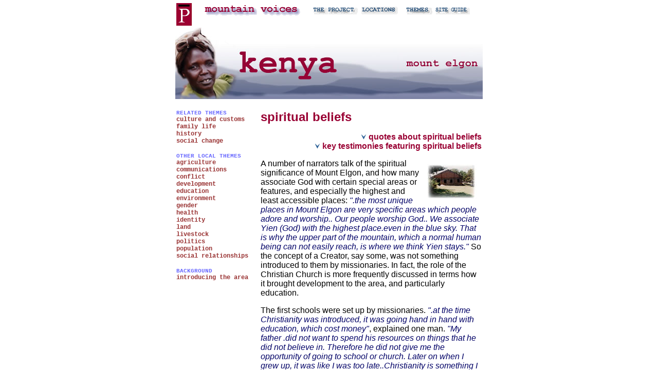

--- FILE ---
content_type: text/html
request_url: https://mountainvoices.org/k_th_spiritual_beliefs.asp.html
body_size: 4208
content:

<html><!-- #BeginTemplate "/Templates/navbars_only.dwt" -->
<head>
<!-- #BeginEditable "doctitle" --> 
<title>Mountain Voices: oral testimonies from Mount Elgon, Kenya: local themes: spiritual beliefs</title>
<!-- #EndEditable --> 
<meta http-equiv="Content-Type" content="text/html; charset=iso-8859-1">
<STYLE TYPE="text/css"></STYLE>
<script language="JavaScript">
<!--
function MM_swapImgRestore() { //v3.0
  var i,x,a=document.MM_sr; for(i=0;a&&i<a.length&&(x=a[i])&&x.oSrc;i++) x.src=x.oSrc;
}

function MM_preloadImages() { //v3.0
  var d=document; if(d.images){ if(!d.MM_p) d.MM_p=new Array();
    var i,j=d.MM_p.length,a=MM_preloadImages.arguments; for(i=0; i<a.length; i++)
    if (a[i].indexOf("#")!=0){ d.MM_p[j]=new Image; d.MM_p[j++].src=a[i];}}
}

function MM_findObj(n, d) { //v3.0
  var p,i,x;  if(!d) d=document; if((p=n.indexOf("?"))>0&&parent.frames.length) {
    d=parent.frames[n.substring(p+1)].document; n=n.substring(0,p);}
  if(!(x=d[n])&&d.all) x=d.all[n]; for (i=0;!x&&i<d.forms.length;i++) x=d.forms[i][n];
  for(i=0;!x&&d.layers&&i<d.layers.length;i++) x=MM_findObj(n,d.layers[i].document); return x;
}

function MM_swapImage() { //v3.0
  var i,j=0,x,a=MM_swapImage.arguments; document.MM_sr=new Array; for(i=0;i<(a.length-2);i+=3)
   if ((x=MM_findObj(a[i]))!=null){document.MM_sr[j++]=x; if(!x.oSrc) x.oSrc=x.src; x.src=a[i+2];}
}
//-->
</script>
<link rel="stylesheet" href="style.css">
</head> 


<body bgcolor="#FFFFFF" TopMargin="0" LeftMargin="0" MarginWidth="0" MarginHeight="0" link="#103171" vlink="#103171" alink="#103171"  onLoad="MM_preloadImages('images/linkproject1.gif','images/linktheme1.gif','images/linktranscript1.gif','images/linkmap1.gif')">
<table width="600" border="0" align="center">
  <tr>
    <td>
      <table width="600" border="0">
        <tr> 
          <td width="43"><a href="http://www.panos.org.uk"><img src="images/panos_big.gif" width="43" height="44" border="0"></a></td>
          <td width="237" align="left"><a href="index.htm"><img src="images/mountainvoices_small.gif" width="201" height="44" border="0"></a></td>
          <td valign="top" width="91"><a href="intro.html" onMouseOut="MM_swapImgRestore()" onMouseOver="MM_swapImage('Image16','','images/linkproject1.gif',1)"><img name="Image16" border="0" src="images/linkproject.gif" width="91" height="15" vspace="7"></a></td>
          <td valign="top" width="82"><a href="locations.html" onMouseOut="MM_swapImgRestore()" onMouseOver="MM_swapImage('Image14','','images/linkmap1.gif',1)"><img name="Image14" border="0" src="images/linkmap.gif" width="82" height="15" vspace="7"></a></td>
          <td valign="top" width="55"><a href="themes.html" onMouseOut="MM_swapImgRestore()" onMouseOver="MM_swapImage('Image18','','images/linktheme1.gif',1)"><img name="Image18" border="0" src="images/linktheme.gif" width="55" height="15" vspace="7"></a></td>
          <td valign="top" width="92"><a href="transcripts.html" onMouseOut="MM_swapImgRestore()" onMouseOver="MM_swapImage('Image19','','images/linktranscript1.gif',1)"><img name="Image19" border="0" src="images/linktranscript.gif" width="88" height="15" vspace="7"></a></td>
        </tr>
      </table>
      <!-- #BeginEditable "title_image" --> 
       <table width="598" border="0" cellspacing="0" cellpadding="0" align="center">
<!-- fwtable fwsrc="countryheader.png" fwbase="mexico_countryheader.gif" fwstyle="Dreamweaver" fwdocid = "742308039" fwnested="0" -->
  <tr>
   <td><img src="images/spacer.gif" width="119" height="1" border="0"></td>
   <td><img src="images/spacer.gif" width="316" height="1" border="0"></td>
   <td><img src="images/spacer.gif" width="163" height="1" border="0"></td>
   <td><img src="images/spacer.gif" width="1" height="1" border="0"></td>
  </tr>

  <tr>
   <td rowspan="4"><img src="images/kenya_countryhea_r1_c1.jpg" width="119" height="139" border="0"></td>
    <td><img src="images/all_countryheade_r1_c1.jpg" width="316" height="40" border="0"></td>
   <td rowspan="4"><img src="images/kenya_countryhea_r1_c3.jpg" width="163" height="139" border="0"></td>
   <td><img src="images/spacer.gif" width="1" height="40" border="0"></td>
  </tr>
  
  <tr>
   <td><img src="images/kenya_countryhea_r2_c2.jpg" width="316" height="61" border="0"></td>
   <td><img src="images/spacer.gif" width="1" height="61" border="0"></td>
  </tr>
  
  <tr>
   <td rowspan="2"><img src="images/all_countryheade_r3_c1.jpg" width="316" height="38" border="0"></td>
   <td><img src="images/spacer.gif" width="1" height="1" border="0"></td>
  </tr>
  
  <tr>
   <td><img src="images/spacer.gif" width="1" height="37" border="0"></td>
  </tr>
  
</table>
	  <a name="top">&nbsp;<br></A>
      <table width="600" border="0">
        <tr> 
          <td colspan="2" valign="top"> 


<SPAN class="lhsubhead">RELATED THEMES</span><BR>
            <A class=lh href="k_th_culture_and_customs.asp.html">culture and customs</a><br>
            <A class=lh href="k_th_family_life.asp.html">family life</a><br>
<A class=lh href="k_th_history.asp.html">history</a><br>
 <A class=lh href="k_th_social_change.asp.html">social change</a><br>

<p><SPAN class="lhsubhead">OTHER LOCAL THEMES</span><BR>
 			 
<A class=lh href="k_th_agriculture.asp.html">agriculture</a><br>
<A class=lh href="k_th_communications.asp.html">communications</a><br>
<A class=lh href="k_th_conflict.asp.html">conflict</a><br>

<A class=lh href="k_th_development.asp.html">development</a><br>
<A class=lh href="k_th_education.asp.html">education</a><br>
<A class=lh href="k_th_environment.asp.html">environment</a><br>

<A class=lh href="k_th_gender.asp.html">gender</a><br>
<A class=lh href="k_th_health.asp.html">health</a><br>

<A class=lh href="k_th_identity.asp.html">identity</a><br>
<A class=lh href="k_th_land.asp.html">land</a><br>
<A class=lh href="k_th_livestock.asp.html">livestock</a><br>
<A class=lh href="k_th_politics.asp.html">politics</a><br>
<A class=lh href="k_th_population.asp.html">population</a><br>

<A class=lh href="k_th_social_relationships.asp.html">social relationships</a><br>


			  
       		<p><SPAN class="lhsubhead">BACKGROUND</span><BR>
              <A class=lh href="kenya.asp.html">introducing the area</a><br>	

			  

          </td>
          <td width="430" valign="top"> 
            <h1>spiritual beliefs</h1>
            <p align="right">
			<a href="k_th_spiritual_beliefs.asp.html#quotes"><img src="images/downArrow.gif" border="0" width="11" height="11">&nbsp;quotes about spiritual beliefs</a> <BR>
			<a href="k_th_spiritual_beliefs.asp.html#testimonies"><img src="images/downArrow.gif" border="0" width="11" height="11">&nbsp;key testimonies featuring spiritual beliefs</a><BR>

<p><img src="images/kenchurch.jpg" width=96 height=69 hspace=10 vspace=10 border=0 alt="church in Kenya" align="right">A number of narrators talk of the spiritual significance of Mount Elgon, and how many associate God with certain special areas or features, and especially the highest and least accessible places: <SPAN CLASS="inlinequote">".the most unique places in Mount Elgon are very specific areas which people adore and worship.. Our people worship God.. We associate Yien (God) with the highest place.even in the blue sky. That is why the upper part of the mountain, which a normal human being can not easily reach, is where we think Yien stays."</SPAN>  So the concept of a Creator, say some, was not something introduced to them by missionaries.  In fact, the role of the Christian Church is more frequently discussed in terms how it brought development to the area, and particularly education.</p> 

<p>The first schools were set up by missionaries. <SPAN CLASS="inlinequote">".at the time Christianity was introduced, it was going hand in hand with education, which cost money"</SPAN>, explained one man. <SPAN CLASS="inlinequote">"My father .did not want to spend his resources on things that he did not believe in.  Therefore he did not give me the opportunity of going to school or church.  Later on when I grew up, it was like I was too late..Christianity is something I have just been watching from the sidelines." (Kenya 13) </SPAN>. Others did embrace Christianity - enough, perhaps, to cause others to fear its influence: <SPAN CLASS="inlinequote">"the coming of the church was seen as an agent of destroying...[Sabaot] culture" (Kenya 1) </SPAN>. </p>

<p>It was true that leaders of the church opposed many of the old traditions, such as female circumcision, polygamy and beer brewing.  However, it seems many narrators managed to encompass Christianity along with Sabaot traditional culture: <SPAN CLASS="inlinequote">"Now we mix because on one hand, in Christ, we are there. And traditionally, we are there" (Kenya 8) </SPAN>.  One or two narrators mention that the Catholic church is more lenient towards traditional customs, and that this is why <SPAN CLASS="inlinequote">"you find that the Catholic Church has a lot of following, because they allow...a lot of traditional practices"</SPAN>.</p>






<div align="right"><A href="k_th_spiritual_beliefs.asp.html#top"><IMG border=0 height=11 src="images/upArrow.gif" width=11>&nbsp;top</a> 
            </div>
            <h1><a name="quotes"></a>quotes about spiritual beliefs</h1>
			
<P><SPAN CLASS="quote">&quot;
Before the coming of the Bible, the Sabaot still worshipped the creator....This is an indication that we knew God before the coming of Christianity.&quot;</SPAN><BR>
<SPAN CLASS="name">Samuel, M/90, Kenya 15</SPAN>

<P><SPAN CLASS="quote">&quot;I must admit that a great majority of the Sabaot people even up to now, have not accepted Christianity.  The Sabaot had their own way of worship, which used the dead forefathers as mediators between the living and their God.  Therefore, to many, the white man's religion was unnecessary.What I'm saying is that, people would listen to the preaching in the church, but they would not change their way of doing things at home.  They would continue with the offerings to their God, drinking the traditional brew, and even continued to circumcise their daughters - something the Christian religion was condemning.  Therefore although education was resisted, it wasn't resisted as much as Christianity, because Christianity was listing many things, which were close to the hearts of Sabaot, as evil.This kind of criticism was seen by many Sabaot as an affront to their way of life.&quot;</SPAN><BR>
<SPAN CLASS="name">Hezron, M/48, village elder, Kenya 14</SPAN>

<P><SPAN CLASS="quote">&quot;We believed our god lived in the sun. In the morning when the sun was rising, we would spit towards the east, asking god to take care of us. Also when we sacrificed, we used to spit blood towards the rising sun for God to accept our sacrifice.&quot;</SPAN><BR>
<SPAN CLASS="name">Jackson, M/60, farmer, Kenya 20</SPAN>

<P><SPAN CLASS="quote">&quot;...the peak of the mountain is associated with a supreme being, as this is where it is most likely to be inhabiting. &quot;</SPAN><BR>
<SPAN CLASS="name">Wycliffe, M/37, schools inspector, Kenya 19</SPAN>






<p></p>


            <div align="RIGHT"><a href="k_th_spiritual_beliefs.asp.html#top"><img src="images/upArrow.gif" border="0" width="11" height="11">&nbsp;top</a></div>

			
          </td>
        </tr>
      </table>
 <h1><a name="testimonies"></a>key testimonies featuring spiritual beliefs</h1><br>
 </td>
  </tr>
</table>
<div align="center">
    <table align="center" border="0" cellPadding="2" cellSpacing="0">
    <tr>
		<td class="lhsubhead">&nbsp;</td>
		<td class="lhsubhead">No.&nbsp;&nbsp;</td>
		<td class="lhsubhead">Name&nbsp;&nbsp;</td>
		<td class="lhsubhead">Sex/Age&nbsp;&nbsp;</td>
		<td class="lhsubhead">Occupation&nbsp;&nbsp;</td>
		<td class="lhsubhead">Location&nbsp;&nbsp;</td>
    </tr>    
    
    <tr height="25">
	  <td nowrap>
		<a href="Summary.asp%3Fid=92.html" title="click to open the summary"><font size="1"><img width="11" height="11" border="0" src="images/rightarrow.gif">Summary</font></a>
		<a href="Testimony.asp%3Fid=92.html" title="click to open the testimony"><font size="1"><img width="11" height="11" border="0" src="images/rightarrow.gif">Transcript</font>&nbsp;&nbsp;</a>
	  </td>
      <td nowrap>1&nbsp;&nbsp;</td>
      <td nowrap>Lydia&nbsp;&nbsp;</td>

	      <td nowrap>Female/24&nbsp;&nbsp;</td>

      <td nowrap>Teacher&nbsp;&nbsp;</td>
      <td nowrap>&nbsp;&nbsp;</td>
    </tr>
    
    <tr height="25">
	  <td nowrap>
		<a href="Summary.asp%3Fid=84.html" title="click to open the summary"><font size="1"><img width="11" height="11" border="0" src="images/rightarrow.gif">Summary</font></a>
		<a href="Testimony.asp%3Fid=84.html" title="click to open the testimony"><font size="1"><img width="11" height="11" border="0" src="images/rightarrow.gif">Transcript</font>&nbsp;&nbsp;</a>
	  </td>
      <td nowrap>13&nbsp;&nbsp;</td>
      <td nowrap>Joseph &nbsp;&nbsp;</td>

	      <td nowrap>Male/86&nbsp;&nbsp;</td>

      <td nowrap>Former pastoralist – now a farmer&nbsp;&nbsp;</td>
      <td nowrap>&nbsp;&nbsp;</td>
    </tr>
    
    <tr height="25">
	  <td nowrap>
		<a href="Summary.asp%3Fid=89.html" title="click to open the summary"><font size="1"><img width="11" height="11" border="0" src="images/rightarrow.gif">Summary</font></a>
		<a href="Testimony.asp%3Fid=89.html" title="click to open the testimony"><font size="1"><img width="11" height="11" border="0" src="images/rightarrow.gif">Transcript</font>&nbsp;&nbsp;</a>
	  </td>
      <td nowrap>17&nbsp;&nbsp;</td>
      <td nowrap>Silbabel&nbsp;&nbsp;</td>

	      <td nowrap>Male/90’s&nbsp;&nbsp;</td>

      <td nowrap>Former preacher and religious teacher&nbsp;&nbsp;</td>
      <td nowrap>&nbsp;&nbsp;</td>
    </tr>
    
    <tr height="25">
	  <td nowrap>
		<a href="Summary.asp%3Fid=93.html" title="click to open the summary"><font size="1"><img width="11" height="11" border="0" src="images/rightarrow.gif">Summary</font></a>
		<a href="Testimony.asp%3Fid=93.html" title="click to open the testimony"><font size="1"><img width="11" height="11" border="0" src="images/rightarrow.gif">Transcript</font>&nbsp;&nbsp;</a>
	  </td>
      <td nowrap>20&nbsp;&nbsp;</td>
      <td nowrap>Jackson&nbsp;&nbsp;</td>

	      <td nowrap>Male/60&nbsp;&nbsp;</td>

      <td nowrap>Farmer&nbsp;&nbsp;</td>
      <td nowrap>Kibuk&nbsp;&nbsp;</td>
    </tr>
    
    <tr height="25">
	  <td nowrap>
		<a href="Summary.asp%3Fid=99.html" title="click to open the summary"><font size="1"><img width="11" height="11" border="0" src="images/rightarrow.gif">Summary</font></a>
		<a href="Testimony.asp%3Fid=99.html" title="click to open the testimony"><font size="1"><img width="11" height="11" border="0" src="images/rightarrow.gif">Transcript</font>&nbsp;&nbsp;</a>
	  </td>
      <td nowrap>5&nbsp;&nbsp;</td>
      <td nowrap>Beatrice&nbsp;&nbsp;</td>

	      <td nowrap>Female/53&nbsp;&nbsp;</td>

      <td nowrap>Retired headmistress&nbsp;&nbsp;</td>
      <td nowrap>Kapsokwony&nbsp;&nbsp;</td>
    </tr>
    
	  </tbody>
	  </table>
	<!-- #EndEditable --><br>
      <BR clear="all"></div>
	  
<table width="600" border="0" align="center">
	  <tr><td colspan="6"><img src="images/mountains.gif" width="600" height="44"></td></tr>
        <tr>
          <td valign="top" width="22"><img src="images/panos_small.gif" width="22" height="22"></td>
          <td width="258"><a href="index.htm"><img src="images/mountainvoices_small.gif" width="201" height="44" border="0"></a></td>
          <td valign="top" width="91"><a href="intro.html" onMouseOut="MM_swapImgRestore()" onMouseOver="MM_swapImage('Image20','','images/linkproject1.gif',1)"><img name="Image20" border="0" src="images/linkproject.gif" width="91" height="15" vspace="7"></a></td>
          <td valign="top" width="82"><a href="locations.html" onMouseOut="MM_swapImgRestore()" onMouseOver="MM_swapImage('Image15','','images/linkmap1.gif',1)"><img name="Image15" border="0" src="images/linkmap.gif" width="82" height="15" vspace="7"></a></td>
          <td valign="top" width="55"><a href="themes.html" onMouseOut="MM_swapImgRestore()" onMouseOver="MM_swapImage('Image22','','images/linktheme1.gif',1)"><img name="Image22" border="0" src="images/linktheme.gif" width="55" height="15" vspace="7"></a></td>
          <td valign="top" width="92"><a href="transcripts.html" onMouseOut="MM_swapImgRestore()" onMouseOver="MM_swapImage('Image23','','images/linktranscript1.gif',1)"><img name="Image23" border="0" src="images/linktranscript.gif" width="88" height="15" vspace="7"></a></td>
        </tr>
      </table>

<p>&nbsp; </p>
<p>&nbsp; </p>
<script>
(function(i,s,o,g,r,a,m){i["GoogleAnalyticsObject"]=r;i[r]=i[r]||function(){
(i[r].q=i[r].q||[]).push(arguments)},i[r].l=1*new Date();a=s.createElement(o),
m=s.getElementsByTagName(o)[0];a.async=1;a.src=g;m.parentNode.insertBefore(a,m)
})(window,document,"script","//www.google-analytics.com/analytics.js","ga");
ga("create", "UA-48831538-1", "mountainvoices.org");
ga("send", "pageview");
</script>

</body>
<!-- #EndTemplate --></html>


--- FILE ---
content_type: text/css
request_url: https://mountainvoices.org/style.css
body_size: 147
content:
P
{
    FONT-SIZE: 12pt;
    COLOR: #000000;
    FONT-FAMILY: "Trebuchet MS", Arial, Helvetica;
    TEXT-DECORATION: none
}
A
{
    FONT-WEIGHT: bold;
    FONT-SIZE: 12pt;
    COLOR: #990033;
    FONT-FAMILY: "Trebuchet MS", Arial, Helvetica;
    TEXT-DECORATION: none
}
H1
{
    FONT-WEIGHT: bolder;
    FONT-SIZE: 18pt;
    COLOR: #990033;
    FONT-FAMILY: "Trebuchet MS", Arial, Helvetica;
    TEXT-DECORATION: none
}
.quote
{
    MARGIN-LEFT: 35px;
    COLOR: #000066;
    FONT-STYLE: italic
}
.inlinequote
{
    COLOR: #000066;
    FONT-STYLE: italic
}
H2
{
    FONT-WEIGHT: normal;
    FONT-SIZE: 10pt;
    COLOR: #993333;
    FONT-FAMILY: "Courier New", Courier, mono
}
.lh
{
    FONT-SIZE: 9pt;
    COLOR: #993333;
    FONT-FAMILY: "Courier New", Courier, mono;
    TEXT-DECORATION: none
}
.name
{
    FONT-WEIGHT: normal;
    COLOR: #000066;
    FONT-STYLE: normal;
    TEXT-ALIGN: right
}
.lhsubhead
{
    FONT-WEIGHT: bold;
    FONT-SIZE: 8pt;
    COLOR: #6666ff;
    FONT-FAMILY: "Courier New", Courier, mono;
    TEXT-DECORATION: none
}
TD
{
    FONT-SIZE: 10pt;
    COLOR: #000000;
    FONT-FAMILY: 'Trebuchet MS', Arial, helvetica;
    TEXT-DECORATION: none
}
.paragraph { FONT-SIZE: 12pt; COLOR: #000000; FONT-FAMILY: "Trebuchet MS", Arial, Helvetica; TEXT-DECORATION: none }
